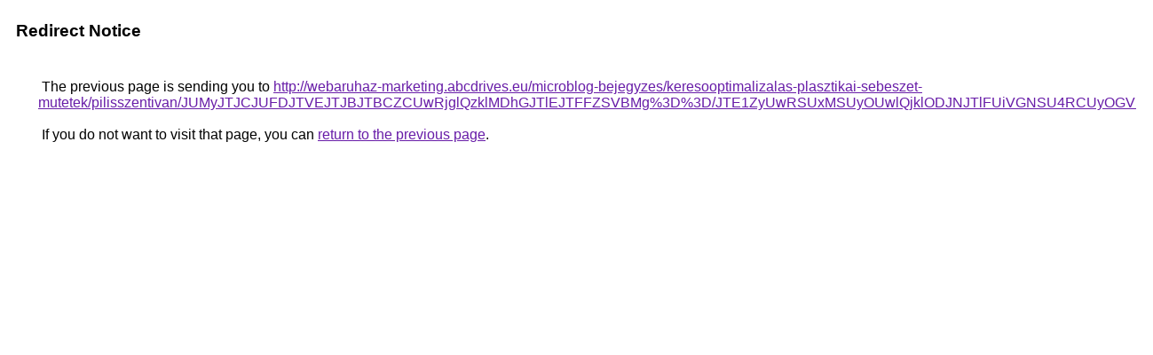

--- FILE ---
content_type: text/html; charset=UTF-8
request_url: https://cse.google.com.do/url?q=http%3A%2F%2Fwebaruhaz-marketing.abcdrives.eu%2Fmicroblog-bejegyzes%2Fkeresooptimalizalas-plasztikai-sebeszet-mutetek%2Fpilisszentivan%2FJUMyJTJCJUFDJTVEJTJBJTBCZCUwRjglQzklMDhGJTlEJTFFZSVBMg%253D%253D%2FJTE1ZyUwRSUxMSUyOUwlQjklODJNJTlFUiVGNSU4RCUyOGVU%2F
body_size: 529
content:
<html lang="en"><head><meta http-equiv="Content-Type" content="text/html; charset=UTF-8"><title>Redirect Notice</title><style>body,div,a{font-family:Roboto,Arial,sans-serif}body{background-color:var(--xhUGwc);margin-top:3px}div{color:var(--YLNNHc)}a:link{color:#681da8}a:visited{color:#681da8}a:active{color:#ea4335}div.mymGo{border-top:1px solid var(--gS5jXb);border-bottom:1px solid var(--gS5jXb);background:var(--aYn2S);margin-top:1em;width:100%}div.aXgaGb{padding:0.5em 0;margin-left:10px}div.fTk7vd{margin-left:35px;margin-top:35px}</style></head><body><div class="mymGo"><div class="aXgaGb"><font style="font-size:larger"><b>Redirect Notice</b></font></div></div><div class="fTk7vd">&nbsp;The previous page is sending you to <a href="http://webaruhaz-marketing.abcdrives.eu/microblog-bejegyzes/keresooptimalizalas-plasztikai-sebeszet-mutetek/pilisszentivan/JUMyJTJCJUFDJTVEJTJBJTBCZCUwRjglQzklMDhGJTlEJTFFZSVBMg%3D%3D/JTE1ZyUwRSUxMSUyOUwlQjklODJNJTlFUiVGNSU4RCUyOGVU/">http://webaruhaz-marketing.abcdrives.eu/microblog-bejegyzes/keresooptimalizalas-plasztikai-sebeszet-mutetek/pilisszentivan/JUMyJTJCJUFDJTVEJTJBJTBCZCUwRjglQzklMDhGJTlEJTFFZSVBMg%3D%3D/JTE1ZyUwRSUxMSUyOUwlQjklODJNJTlFUiVGNSU4RCUyOGVU/</a>.<br><br>&nbsp;If you do not want to visit that page, you can <a href="#" id="tsuid_5JpqabK9CaDj5NoP5uvT8AI_1">return to the previous page</a>.<script nonce="hJ0Tz5w0DPQ2Uvhn99Y6lg">(function(){var id='tsuid_5JpqabK9CaDj5NoP5uvT8AI_1';(function(){document.getElementById(id).onclick=function(){window.history.back();return!1};}).call(this);})();(function(){var id='tsuid_5JpqabK9CaDj5NoP5uvT8AI_1';var ct='originlink';var oi='unauthorizedredirect';(function(){document.getElementById(id).onmousedown=function(){var b=document&&document.referrer,a="encodeURIComponent"in window?encodeURIComponent:escape,c="";b&&(c=a(b));(new Image).src="/url?sa=T&url="+c+"&oi="+a(oi)+"&ct="+a(ct);return!1};}).call(this);})();</script><br><br><br></div></body></html>